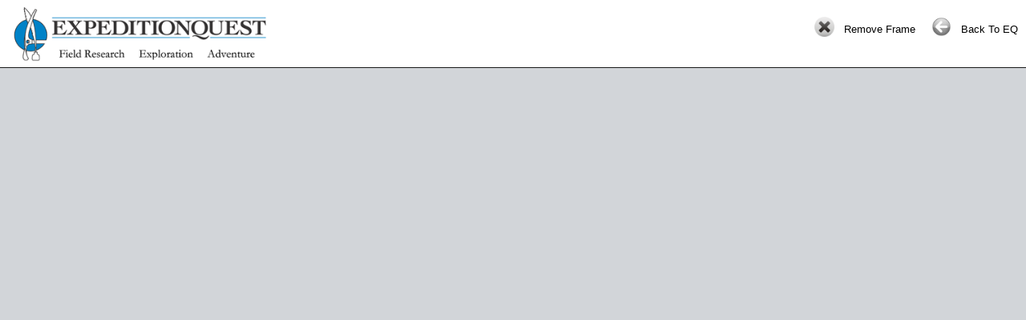

--- FILE ---
content_type: text/html; charset=UTF-8
request_url: http://www.expeditionquest.com/inc/index/externalPage.php?page=https://birowin388.citizensofhumanity.com/products/birowin388-login-daftar-slot-kakek-zeus/
body_size: 607
content:
<html>
	<head>
		<meta http-equiv="Content-Type" content="text/html; charset=iso-8859-1">
		<link href="/inc/css/main.css" rel="stylesheet" type="text/css">
		<link href="/inc/css/button.css" rel="stylesheet" type="text/css">
		<link href="/inc/css/jquery.tooltip/jquery.tooltip.css" rel="stylesheet" type="text/css">
		<link href="/inc/css/scrollable-buttons.css" rel="stylesheet" type="text/css">
		<link href="/inc/css/scrollable-horizontal.css" rel="stylesheet" type="text/css">
		<link href="/inc/css/prettyPhoto.css" rel="stylesheet" type="text/css">
		<link href="/inc/css/jquery-ui-all.css" rel="stylesheet" type="text/css">
		<link rel="stylesheet" type="text/css" href="/inc/css/jquery.fancybox-1.3.4.css" media="screen" />
		<link rel="stylesheet" type="text/css" href="/inc/css/overlay-apple.css" media="screen" />
		<link rel="stylesheet" type="text/css" href="/facebox/facebox.css" media="screen" />
		<link rel="stylesheet" type="text/css" href="/inc/css/iframe_facebox.css"/>
		<link rel="stylesheet" type="text/css" href="/inc/css/externalPage.css"/>
	</head>
	<body>
	<div class="outerExternal">
		<div class="externalHeader">
		


			  <a id="header_logo" href="http://expeditionquest.com/"><img src="http://expeditionquest.com/images/eqlogo.png"></a>

			  
				<a class="close" href="  ">
					<img src="/images/leftExternal.png" style="width:25px;height:25px;">&nbsp&nbsp
					<span>Back To EQ</span>
				</a> 
			

			  
				<a class="close" href="https://birowin388.citizensofhumanity.com/products/birowin388-login-daftar-slot-kakek-zeus/">
					<img src="/images/deleteExternal.png" style="width:25px;height:25px;">
					&nbsp&nbsp<span>Remove Frame</span>
				</a> 
		

	

		</div>
	<div class="externalContainer">

		<iframe border=0 frameborder=0 src="https://birowin388.citizensofhumanity.com/products/birowin388-login-daftar-slot-kakek-zeus/"></iframe>
		
	</div>		

		</div>
	</body>
</html>

--- FILE ---
content_type: text/css
request_url: http://www.expeditionquest.com/inc/css/main.css
body_size: 12635
content:
body {
	font-family:arial;
	background-color: #D2D5D9 !important;	
}
.tblContainer {
	background-color: #ffffff;	
}
.content-border {
	-moz-border-radius:6px;
	border-radius:6px;
}
.content-1-1 {
	width:auto;
	height:545px;
	margin-top:16px;
	margin-left:16px;
	border:1px solid #A1A1A1;
}
.contentVertical-1-1 {
height: auto;
min-height: auto;
width: 96%;
border: 1px solid #A1A1A1;
solid: inherit;
margin: 17px;
}
.contentfeatured-1-1 {
	width:auto;
	height:auto;
	margin-top:16px;
	margin-left:16px;
	margin-right:21px;
	border:1px solid #A1A1A1;
}

.contentfeaturedvideo-1-1
{
width: auto;
height: auto;
padding: 0px;
margin-top: 13px;
}
.content-1-2 {
	width:307px;
	height:auto;
	margin-top:10px;
	margin-right:16px;
	margin-left:10px;
	border:6px solid #0076BA;
}
.content-2-1 {
	width:310px;
	height:608px;
	margin-left:16px;
	margin-top:13px;
	border:1px solid #A1A1A1;
	overflow:hidden;
}
.content-2-2 {
	width:280px;
	height:612px;
	margin-left:5px;
	margin-right:0px;
	margin-top:13px;
	border:1px solid #A1A1A1;
	overflow:hidden;
}

.content-2-3 {
	width:318px;
	height:619px;
	margin-top:-47px;
	margin-right:11px;
	margin-left:15px;
}

.content-2-3-1 {
	width:318px;
	height:175px;
	border:1px solid #7FCEFE;
	background-color:#EBF8FE;
}
.content-inbound{
	width:281px;
	height:175px;
	border:1px solid #7FCEFE;
	background-color:#EBF8FE;
	margin-top: 35px;
}

.content-2-3-2 {
	width:318px;
	height:139px;
	margin-top:20px;
	border:1px solid #A1A1A1;
}

.content-2-3-3 {
	width:318px;
	height:260px;
	margin-top:20px;
	border:1px solid #A1A1A1;
}
.contentmap-2-3-3 {
	width:318px;
	height:260px;
	margin-top:20px !important;
	margin-left:10px;
	padding-top:8px;
	padding-bottom:20px;
	border:1px solid #A1A1A1;
}


.contentHeading {
	color:#0F96E9;
	font-size:21px;
	font-family:Arial;
	font-weight:bold;
	padding-bottom:0px;
	/*padding-left:15px;*/
}
.contentHeading-sidebar {
	color:#0F96E9;
	font-size:19px;
	font-family:Arial;
	font-weight:bold;
	padding-left:15px;
	padding-top:10px;
	
	
}

.contentHeadingLink {
	color:#0F96E9;
	font-size:19px;
	font-family:Arial;
	font-weight:bold;
	text-align:left;
	text-decoration:none;
}

.contentHeadingLink:hover {
	text-decoration:underline;
}

 .contentHeadingDark {
 	padding-bottom:5px;
	font-size:16px;
	background-color:#0076BA;
	height:25px;
	color:#FFFFFF
}

.contentHeadingLight {
	color:#5EB3E5;
	font-size:14px;
	font-family:Arial;
	font-weight:normal;
	text-align:left;
	text-decoration:none;
}
.contentHeadingLightExp {
	color:#5EB3E5;
	font-size:17px;
	font-family:Arial;
	font-weight:normal;
	text-align:left;
	text-decoration:none;
}
.contentDate {
	text-align:right;
	color:#6f6e6e;
	font-size:16px;
	font-family:Arial;
	font-weight:bold;
	padding-right:5px
}
.newsHeading {
	font-size:11px;
	color:#0F96E9;
}
.newsTitle {
	font-size:13px;
	color:#0077BB;
	font-weight:bold;
	text-decoration:none;
}
.nomessage {
	font-size:13px;
	color:#000000;
	text-align: center;
	padding-bottom:15px;
	
	}
.settingtype {
	font-size:13px;
	color:#000000;
	line-height:27px;
	}
	.settingtype1 {
	  color: #000000;
    font-size: 13px;
    line-height: 19px;
    padding-bottom: 7px;
    padding-top: 4px;
	}

	.messagetype {
	font-size:13px;
	color:#000000;
	line-height:22px;
	padding-right: 19px;
	}
.select-message-Title
{
    font-size:13px;
	color:#0077BB;
	padding-left: 5px;
	font-weight:bold;
	text-decoration:none;
}
.marginright
{
padding-left:28px !important;
background:none;
text-decoration:none !important;
color:#0069A3 !important;
display:none;
}
.linkcolor
{
text-decoration:none !important;
color:#0069A3 !important;
}
.right-message-type li:hover
{


}
.margin-right-bottom:hover
{
	background:none !important;
	cursor:pointer !important;
}
.messageTitles {
	font-size:16px;
	color:#000000;
	font-weight:bold;
	text-decoration:none;
}
.messageTitleto {
	font-size:11px;
	color:#999999;
	font-weight:bold;
	text-decoration:none;
}
.leftTitle {
	font-size:13px;
	color:#000000;
	font-weight:bold;
	text-decoration:none;
	line-height: 22px;
}
.newsDesc {
	font-size:13px;
	text-align:justify;
color: #606060 !important;
}
.submited {
font-size: 11px;
text-align: justify;
font-family: sans-serif;
color:#555 !important;
margin-left: 10px;
}
.videocat
{
width: auto;
border: 1px solid #A1A1A1
}
.newsContents {
	padding-top:8px;
	padding-bottom:8px;
	border-bottom:1px dotted #C3C3C3;
	height:70px;
}
.newsContent {
	padding-top:0px;
	padding-bottom:8px;
	border-bottom:1px solid #EFEFEF;
	height:70px;
}

.expHeaderImg {
	padding-top:3px;
	padding-bottom:10px;
}

.featuresDesc {
	padding-top:3px;
	font-size:12px;
	text-align:left;
}
.featurestime {
	padding-top:3px;
	font-size:12px;
	text-align:justify;
}

.dottedBorder {
	padding-bottom:6px;
	border-bottom: 1px solid #7FCEFE;
	background: none repeat scroll 0 0 #EBF8FE;
}

.dottedBorderstory {
	padding-top:33px;
	border-bottom: 1px dotted #C3C3C3;
	padding-bottom: 10px;
	font-size: 13px;
		}
.description {
	padding-top:20px;
	padding-bottom: 20px;
	}

.dottedBorder1 {
	padding-bottom:10px;
	background: none repeat scroll 0 0 #EBF8FE;
}

.aroundTitle{
	font-size:13px;
	color:#999;
}

p.user {
    font-size:11px;
}
.aroundTime{
	
	font-size:15px;
	color:#222;
	font-weight: bold;
}
.aroundTime .userresume p {
    font-size: 13px;
    margin: 0 0 10px;
}

.aroundTitle span {
	font-size:14px;
	color:#000;
	font-weight:bold;
}

.expLinks a{
	font-size:13px;
	color:#0F96E9;
}
.regsLinks a{
	font-size:13px;
	color:#0F96E9;
}
.regsLinks
{
font-size:13px;
}
.thankYouLinks .regsLinks
{
	padding-left: 22px;
}
.quote {
	vertical-align:top;
	font-family:arial;
	font-size:13px;
	font-weight:bold;
	color:#0069A3;
	text-decoration:none;
}

.quoteDisc {
	font-size:11px;
	color:#0069A3;
}

.reviewDisc {
	font-size:11px;
	color:#000;
}

.footerLinks a {
	font-family:Verdana,Arial,Helvetica,sans-serif;
	font-size:11px;
	padding-left: 13px;
	padding-right: 13px;
	color:#0069A3;
}

.footerText {
	font-family:Verdana,Arial,Helvetica,sans-serif;
	font-size:10px;
	line-height: 25px;
	margin-top: 11px;
}

.header-menu {
	font-family:Verdana,Arial,Helvetica,sans-serif;
	font-size:11px;
	color:#FFF;
	background:#00497F;
	text-align:center;
	padding:9px 9px 9px 9px;
	border-right:1px solid #FFF;
	cursor:pointer;
	text-decoration:none;
}

.header-menu-childs {
	font-family:Verdana,Arial,Helvetica,sans-serif;
	font-size:11px;
	color:#FFF;
	background:#00497F;
	text-align:center;
	padding:9px 9px 9px 9px;
	border-bottom:1px solid #FFF;
	cursor:pointer;
}

.header-menu-text {
	font-family:Verdana,Arial,Helvetica,sans-serif;
	font-size:11px;
	color:#FFF;
	text-align:center;
	cursor:pointer;
}

.containerdiv {
    padding-bottom: 5px;
    padding-top: 5px;
	margin-left:-13px;
}

.fg-button { outline: 0; margin:0 1px 0 0; padding: 0 4px; text-decoration:none !important; cursor:pointer; position: relative; text-align: center; zoom: 1;font-size:12px;font-family:calibri; }
.fg-button .ui-icon { position: absolute; top: 50%; margin-top: -8px; left: 50%; margin-left: -8px; }

a.fg-button { float:left; }

/* remove extra button width in IE */
button.fg-button { width:auto; overflow:visible; }

.fg-button-icon-left { padding-left: 2.1em; }
.fg-button-icon-right { padding-right: 2.1em; }
.fg-button-icon-left .ui-icon { right: auto; left: .2em; margin-left: 0; }
.fg-button-icon-right .ui-icon { left: auto; right: .2em; margin-left: 0; }

.fg-button-icon-solo { display:block; width:8px; text-indent: -9999px; }	 /* solo icon buttons must have block properties for the text-indent to work */	

.fg-buttonset { float:left; }
.fg-buttonset .fg-button { float: left; }
.fg-buttonset-single .fg-button, 
.fg-buttonset-multi .fg-button { margin-right: 3px;}

.fg-toolbar { padding: .5em; margin: 0;  }
.fg-toolbar .fg-buttonset { margin-right:1.5em; padding-left: 1px; }
.fg-toolbar .fg-button { font-size: 10px;  }

/*demo page css*/
h2 { clear: both; padding-top:1.5em; margin-top:0; } 
.strike { text-decoration: line-through; }

.newsHeadline { font-size:21px;font-weight:bold;}

.newsSource { font-size:11px;color:#666666;padding-top:2px;}

.newsBody { font-size:14px;padding:15px 0px 0px 5px;}

.newsLink a {
    color: #004276;
    outline: medium none;
	font-size:14px;
	padding-bottom:15px;
}

.member-info {
	width:662px;
	margin-top:18px;
	margin-left:16px;
	border:1px solid #A1A1A1;
	-moz-border-radius:6px;
	border-radius:6px;
	padding:5px 0px 10px 10px;
	height:auto;
	font-size:13px;
	font-weight:bold;
	color:#000;
}
.member-info a {
	color:#EE0000;
	}


	.register-select {
	
	margin-top:16px;
	margin-right:16px;
	margin-left:10px;
	border:6px solid #0076BA;
	-moz-border-radius:6px;
	border-radius:6px;
	height:auto;
	width:600px;
	padding-left:25px;
	padding-top:20px;
	}
	
	.register-select12 {
	
	margin-top:18px;
	margin-right:16px;
	margin-left:10px;
	border:1px solid #7FCEFE;
	-moz-border-radius:6px;
	border-radius:6px;
	height:800px;
	width:628px;
	padding-left:25px;
	padding-right:15px;
	padding-top:20px;
	}
	.message-contant-div {
	
	margin-top:16px;
	/*margin-right:5px;
	margin-left:10px;*/
	margin-left:16px;
	border:6px solid #0076BA;
	-moz-border-radius:6px;
	border-radius:6px;
	height:auto;
	width:600px;
	padding:20px 0px 0px 0px;
	min-height:100px;
	

	}
	.sendMessage{
	
	}
	
	.message-contant-div1{
	
	margin-top:16px;
	margin-right:5px;
	margin-left:10px;
	border:6px solid #0076BA;
	-moz-border-radius:6px;
	border-radius:6px;
	height:207px;
	width:630px;
	padding:20px 0px 0px 0px;

	}
	.message-page-heading {
		margin-left: 0 !important;
		padding-left: 5px !important;
		}

	.register-info {
	
	margin-top:16px;
	margin-right:16px;
	margin-left:10px;
	border:6px solid #0076BA;
	-moz-border-radius:6px;
	border-radius:6px;
	height:auto;
	width:656px;
	padding-left:25px;
	padding-right:0px;
	padding-top:20px;

	}

	.expeditions-info {
	
	margin-top:16px;
	margin-right:16px;
	margin-left:10px;
	border:6px solid #0076BA;
	-moz-border-radius:6px;
	border-radius:6px;
	height:auto;
	width:900px;
	padding:20px 10px 0px 15px;

	}

.newsContent-1-1 {
	/*width:940px;*/
	margin-top:16px;
	margin-left:16px;
	border:1px solid #A1A1A1;
}
.newsContent-2-2 {
	/*width:940px;*/
	margin-top: 16px;
margin-right: 13px;
border: 1px solid #A1A1A1;
margin-left: 13px;
}

.newsContent-7-7 {
	/*width:940px;*/
	margin-top:16px;
	margin-left:16px;
	border:1px solid #A1A1A1;
}
.newsContent-1-2 {
	min-width:250px;
	margin-top:16px;
	margin-right:16px;
	margin-left:10px;
	border:6px solid #0076BA;
}

.sidebarContent-1-2 {
	width:261px;
	margin-top:16px;
	margin-right:16px;
	margin-left:10px;
	border:6px solid #0076BA;
}

.outboundTitle {
	font-size:16px;
	color:#00497F;
	font-family:Arial;
	font-style:italic;
	font-weight:bold;
}

.OutboundText {
	font-size:13px;
	color:#000;
	/*font-family:Arial;*/
}

.lectureSearchPanel {
	background:#eee;
	padding:5px;
}

.signInHeading {
	padding:10px 0px;
	font-size:18px;
	color:#333333;
	font-family:'lucida grande',Verdana,sans-serif;
}

.signInORText {
	/*padding:10px;*/
	font-size:20px;
	color:#6662BC;
	font-family:'lucida grande',Verdana,sans-serif;
	vertical-align:middle;
	text-align:left;
	width:90px;
}

.loginDiv {
	//background:url('../../images/fb.png') no-repeat top right;
	width:200px;
	height:32px;
	vertical-align:middle;
	padding-top:9px;
	padding-left:5px;
}
.loginDiv1 {
	//background:url('../../images/fb1.png') no-repeat top right;
	width:210px;
	height:32px;
	vertical-align:middle;
	padding-top:7px;
	padding-right:0px;
}

.loginWelcomeMsg {
	font-size:12px;
	font-family:Verdana, Arial, Helvetica, sans-serif;
	padding:0px 0px;
	vertical-align:top;
	padding-left:0px;
	padding-right:2px;

}
.userName
{
	font-weight:bold;
}
span.loginSignOut
{
padding-left:5px;
}
.loginSignOut {
	font-size:11px;
	color:#0077BB;
	font-weight: normal !important;
	font-family:Verdana, Arial, Helvetica, sans-serif;
	padding:0px 1px;
	vertical-align:top;
}
.menu-table
{
	vertical-align:bottom !important;
}

.homeText {
    font-size: 13px;
	line-height:19px;
    text-align: justify;
	padding: 12px 0px;
	font-weight:normal;
}

.resourcesLinks {
	vertical-align:top;
	font-family:Arial;
	font-size:13px;
	color:#0069A3;
	text-decoration:none;
}

.resourcesLinks:hover {
	/*text-decoration:underline;*/
}
.rightresourceLinks
{
    vertical-align:top;
	font-family:Arial;
	font-size:14px;
	color:#0069A3;
	text-decoration:none;
	cursor:pointer;
	line-height:18px;
	
	padding:2px;
}
.rightresourceLinks:hover {
	text-decoration:none;
}
.rightresourceLinks-second
{
   color: #0069A3;
    cursor: pointer;
    font-family: Arial;
    font-size: 14px;
    font-weight: bold;
    line-height: 0;
    margin-left: 5px;
    margin-top: 19px;
    text-decoration: none;
    vertical-align: baseline;
}


.expeditionHomeHeaderTitle {
	font-size:13px;
	color:#0077BB;
	font-weight:bold;
	text-decoration:none;
	background:#E3EEF4;
	padding:8px 5px 8px 5px;
}

.expeditionHomeHeaderSubTitle {
	font-size:12px;
	color:#00617C;
	font-weight:bold;
	text-decoration:none;
	background:#EFF4F7;
	padding:5px;
}

.expeditionHomeHeaderDesc  {
	font-size:13px;
	text-align:justify;
	padding-left:5px;
	padding-right:5px;
	padding-top:8px;
	padding-bottom:8px;
	background:#F7F9F9;
    border-bottom: 1px solid #EEEFFF;
}

.padTop5 {
	padding-top:5px;
}

.padTop10 {
	padding-top:10px;
}

.padTop15 {
	padding-top:15px;
}

.padTop20 {
	padding-top:20px;
}

.calWeekLinkActive {
	color:#cc0000;
	font-weight:bold;
	font-size:13px;
}

.calWeekLink {
	color:#00617C;
	font-weight:bold;
	font-size:13px;
}

.calDateLink {
	padding:4px;
	color:#56A4B7;
	font-weight:bold;
	font-size:15px;
	text-decoration:none;
}

.calDateLink:hover {
	color:#326470;
}

.calLinkDesc {
	padding:4px;
	color:#B56161;
	font-size:11px;
	text-decoration:none;
}

.calLinkDesc:hover {
	color:#720606;
}

.calPagination {
	color:#333333;
	font-size:20px;
	text-decoration:none;
}
#dsq-content h3 {
	color:#333333;
	font-size:16px;
	text-decoration:none;
}

.dsq-comment-reply,#dsq-account-dropdown a {
	color:#0F96E9 !important;
	font-size:16px !important;
	text-decoration:none !important;
	opacityation:none !important;
	opacity:1 !important;
}

.dsq-comment-reply:hover,#dsq-account-dropdown:hover a {
	text-decoration:underline !important;
}

.dsq-comment-meta li a {
	color:#444;
	font-size:14px;
	font-style:italic;
	text-decoration:none;
	font-family:Trebuchet MS;
}

.dsq-subscribe-email,.dsq-subscribe-rss {
	color:#0F96E9 !important;
	font-size:16px !important;
}

.dsq-comment-message {
	color:#333 !important;
	font-size:16px !important;
	padding-left:5px;
}

.feddbackLabel {
	color:#333;
	font-size:17px;
	height:30px;
	text-align:left;
	vertical-align:top;
}

.expDesc {
	color:#333;
	font-size:14px;
	text-align:justify;
	vertical-align:top;
}

.inputText {
	width:175px;
}

.inputComment {
	color:#555;
	font-size:13px;
	text-align:justify;
	vertical-align:top;
	font-style:italic;
}

.inputTdText {
	color:#555;
	font-size:13px;
	text-align:justify;
	vertical-align:top;
	padding-left:10px;
	padding-bottom:20px;
}

.inputTdLabel {
	color:#333;
	font-size:14px;
	text-align:right;
	vertical-align:top;
}
.form-heading
{
	font-size:15px;
	color:#0F96E9;
}
.contentHeadingDark1
{
    background-color: #0076BA;
    color: #FFFFFF;
    font-size: 16px;
    height: 20px;
    margin-left:-26px;
	margin-right:0px;
	margin-top:-20px;
    padding-bottom: 5px;
	padding-left:15px;
}
.contentHeadingDark2
{
    background-color: #0076BA;
    color: #FFFFFF;
    height: 20px;
    margin-left:-26px;
	margin-right:-6px;
	margin-top:-20px;
    padding-bottom: 5px;
	/*padding-left:15px;*/
}
.fixed-size
{
	font-size:13px;
}
.errorMsg
{
	background: none repeat scroll 0 0 #F2D5CF;
	border-radius: 10px;
	padding: 10px;
	margin-left:-10px
}
#ContentsCore {
    margin: 0 auto;
    text-align: left;
}
.Spacer20 {
    clear: both;
    font-size: 1px;
    height: 20px;
    margin: 0;
    padding: 0;
}
#ContentsCore h2 {
    color: #FDA30A;
    font-family: Arial,Tahoma,Verdana,sans-serif;
    font-size: 20px;
    font-weight: bold;
    margin-top: -42px;
	margin-bottom:-6px;
    text-align: center;
}
.Spacer10 {
    clear: both;
    font-size: 1px;
    height: 10px;
    margin: 0;
    padding: 0;
}
.section { background-color:#f9f9f9 }
#SiteMap .Section .Title {
    border-bottom: 1px solid #E2E2E2;
    color: #48A2C0;
    font-family: Tahoma,Arial,Verdana,Garuda,Helvetica,Kalimati,sans-serif;
    font-size: 17px;
    font-weight: bold;
    text-align: justify;
}
.Title {
    color: #6E73A3;
    font-family: Tahoma,Arial,Verdana,Garuda,Helvetica,Kalimati,sans-serif;
    font-size: 12px;
    font-weight: 700;
	text-indent: -2px;
    text-decoration: none;
	text-align: left;
	width: 90%;
	height: 29;	
	margin-left: 9px;
}
#SiteMap .Section .Table {
    color: #56596C;
    font-family: Tahoma,Arial,Verdana,Garuda,Helvetica,Kalimati,sans-serif;
    font-size: 11px;
    font-weight: normal;
    text-align: justify;
    width: 100%;
}
#SiteMap .Section .Table td {
    width: 33%;
}
#SiteMap .Section .Table .SubTitle {
    font-weight: bold;
    padding: 7px 0 1px;
}
#SiteMap .Section .Table div {
    padding: 1px 0;
}
#SiteMap .Section .Table a:link, #SiteMap .Section .Table a:visited {
    color: #56596C;
    text-decoration: none;
}
.sample_resume
{	
	margin-left: 10px;
    padding: 10px;
    width: 918px !important;
}
.videoOverlayDiv
{
	text-align:center;
	color:#0F96E9;
	padding-top:180px;
	font-size:17px;
	font-weight:bold;
}
#tubepress_inner
{
	height:420px;
}
.eqconverger-heading
{
font-weight:bold;
font-size:12px;
}
.dividerLine
{
	border-bottom: 2px solid #0076BA;
}
.thank_you_subscribe { display:none;font-size: 13px;font-weight: bold;min-height: 90px;padding-top: 20px;text-align: center; }
.Opportunities-table a{ font-size:12px;color:#0F96E9; }
.sent-video-text {text-align:center;font-weight:bold;padding-top:10px;}
.sent-video-text a{color:#0F96E9}
.register-button { margin-bottom:10px;}
.search-step-video {padding:10px;text-align:center; }
.center-align {text-align:center; }
.messageRead
{
	 border-bottom: 1px solid #7FCEFE;
    height: auto;
    padding-bottom: 3px;
    padding-left: 10px;
    padding-top: 0;

}
.messageUnread
{
	 background: none repeat scroll 0 0 #EBF8FE;
    border-bottom: 1px solid #7FCEFE;
    height: auto;
    padding-bottom: 3px;
    padding-left: 10px;
    padding-top: 0;

}
.message_subject { width:300px; }
.messageTitle {
	font-size:13px;
	color:#000000;
	font-weight:normal;
	text-decoration:none;
}
.messageUnread td
{
	font-weight:bold !important;
}
.messageDesc
{
	
	font-size: 13px;
    text-align: justify;
	padding-top:9px;
}
#deleteMessage
{
background:url("/images/sprite_black2.png") no-repeat scroll -63px -42px transparent;
height: 21px;
opacity: 0.35;
width: 21px
}
#replyMessage

{
background:url("/images/sprite_black2.png") no-repeat scroll 0px -63px transparent;
height: 21px;
opacity: 0.35;
width: 21px
}

.libackground li
{
	cursor:pointer;
	padding-left:14px;
	line-height:0px;
	font-weight:bold;

}
.message_type
{
background: none repeat scroll 0 0 #0076BA;
color: #FFFFFF;
font-family: verdana;
font-size: 9px;
padding: 1px 2px;
}
.libackground
{
padding-left:0px;
}
.messageUnread .messageContents
{
background: none !important;
}
.bulkMEssageTextArea
{
width:300px;height:100px
}
.bulk_message_form
{
	margin-top:16px;
	margin-right:16px;
	margin-left:10px;
	border:6px solid #0076BA;
	-moz-border-radius:6px;
	border-radius:6px;
	height:auto;
	width:600px;
	padding:20px 0px 0px 25px;
}
.deleteabove
{
margin-left:12px;
}
.image
{
background:url("/images/button.jpg");
height:50px;
width:100px;
}
.messageDesc
{
	font-size:13px;
	text-align:left;
	letter-spacing:-0.7;
	padding-bottom: 20px;
}
.messageDescip
{
	font-size:13px;
	text-align:left;
	letter-spacing:-0.7;
	padding-bottom: 20px;
	border-bottom: 1px dotted #C3C3C3;
}
.rightsidetop
{
background: none repeat scroll 0 0 #EBF8FE;
height: auto;
padding: 6px;
border-bottom: 1px solid #7FCEFE;
}
.userlist
{
    color: #0069A3;
    font-family: Arial;
    font-size: 13px;
    margin-bottom: 8px;
    margin-left: 6px;
    text-decoration: none;
    vertical-align: top;
}
.apple_overlay iframe
{
/*	overflow:hidden !important;*/
}
#viewSelectedUser iframe
{
	min-height:306px !important;
	overflow-y: visible !important;
}
.checkboxdiv
{
	background: none repeat scroll 0 0 #0076BA;
    height: 25px;
    margin-bottom: 6px;
    margin-left: 7px;
    padding-left: 10px;
    padding-top: 6px;
    width: 30px;
}
.clear
{
	clear:both;
}
.select-all-checkbox
{	
    background: none repeat scroll 0 0 #ffffff;
    float: left;
    height: 25px;
    margin-left: 4px;
    margin-right: 5px;
    padding-left: 7px;
    width: 30px;
	padding-top: 6px;
}
.multiple-delete-checkbox {
    background: none repeat scroll 0 0 #ffffff;
    float: left;
    height: 25px;
   /* margin-left: 41px;*/
    width: 46px;
    padding-top: 6px;
}
.sent-message-upper-div {
    border-bottom: 1px solid #ffffff;
    height: 25px;
    padding-bottom: 10px;
}
#delete-bulk-inbox-message,#delete-bulk-send-message
{
	margin-bottom:0;
}
#sendMessageIcon
{
	float:right;
	padding-right:50;
}
.selectParent
{
	color: #0069A3;
    font-weight: bold;
	font-size:15px;
	line-height:27px;
}
.selected_type_id
{
	display:block ;
}
.selected_type_id a
{
	color:#134560 !important;
}
.right-message-type li img
{
	border:0px !important;
}
#single_sent_message
{
	cursor:pointer;
}
#single_inbox_message
{
	cursor:pointer;
}
#sendMessageIcon img
{
	border:0px !important;
}
#compose_mssage_type
{
	list-style-type:none;
	padding-left:0px;
	margin-top:-10px;
}
.iframe_body
{
	background:none !important;
}
.exp_search_submit
{
	height:24px;
}
#myAccountEditDiv
{
	float:right;
	padding:0 108px 10px 0;
}
#myAccountEdit>a
{
	background: url("../../images/fb1.png") no-repeat scroll right top transparent;
    height: 20px;
    padding-right: 6px;
    padding-top: 2px;
	padding-left:20px;
    vertical-align: middle;
    width: 100px;
	color:#CDEAF7 !important;
}
#navbar
{
	margin: 0;
	padding: 0;
	height: 1em;
}
#navbar li
{
	list-style: none;
	float: left;
}
#navbar li a
{
	display: block;
	padding: 3px 8px;
	/*background-color: #5e8ce9;*/
	color: #fff;
	text-decoration: none;
}
#navbar li ul
{
	display: none; 
	/*width: 10em; /* Width to help Opera out */
	width: auto;
	background-color: #0076BA;
}
#navbar li:hover ul
{
	display: block;
	position: absolute;
	margin: 0;
	padding: 0;
}
#navbar li:hover li
{
	float: none;
	z-index:11;
	position:relative;
}
#navbar li:hover li a
{
	background-color: #0076BA;
	border-bottom: 1px solid #fff;
	color: #fff;
	font-family:Verdana,Arial,Helvetica,sans-serif;
	padding: 8px 8px !important;
	font-size:11px;
	text-align:left
}
#navbar li li a:hover
{
	background-color: #0076BA;
	padding: 8px 8px !important;
}
/*#navbar li li a
{
	background-color: #0076BA;
	padding: 8px 8px !important;
}
#navbar li li a
{
	background-color: #0076BA;
	border-bottom: 1px solid #fff;
	color: #fff;
	font-family:Verdana,Arial,Helvetica,sans-serif;
	font-size:11px;
}
#navbar li ul
{
	display: block;
	position: absolute;
	margin: 0;
	padding: 0;
}
#navbar li li
{
	float: none;
	z-index:11;
	position:relative;
}*/

.sendExpNews a{
	text-align:center;
	color:#0077BB;
	font-size:16px;
	font-family:Arial;
	font-weight:bold;
	padding-left:70px;
}
.newsSubmitTable th label
{
	font-family:Verdana, Arial, Helvetica, sans-serif;
	font-size:12px !important;
	font-weight:normal;
	float:left;
}
.newsSubmitTable td input
{
	width:220px;
}
.newsSubmitTable td input#captcha_input
{
	width:180px;
}
.newsSubmitTable td textarea
{
	width:220px;
	height:86px;
}
.newsSubmitTable
{
	line-height:25px
}
.agree_notes
{
	font-family:Arial, Helvetica, sans-serif;
	color:#993300;
	font-weight:bold;
	font-size:14px
}
.first_list_type_title
{
	font-weight:bold;
	font-size:16px
}
.second_list_type_title
{
	font-style:italic;
	font-size:14px
}
.first_list li .second_list li p
{
	font-size:12.5px;
}
.first_list li .second_list li .third_list li
{
	font-size:12.5px;
}
.first_list li .second_list li .third_list li forth_list li
{
	font-size:12.5px;
}
.first_list li p
{
	font-size:12.5px;
}
.first_list li
{
	font-size:12.5px;
}
.first_list li p a
{
	color:red;
}
.redMark
{
	color:#CC0000;
}
.underlineMark
{
	text-decoration:underline;
}
.disclaimerText
{
	font-size:14px;
}
.priatePageHeading
{
	font-weight:bold;
	font-size:14px;
}
.simpleParagraphp
{
	font-size:12.5px;
}
.copyrightPageHeading
{
	font-weight:bold;
	font-size:14px;
}
.italicFont
{
	font-style:italic;	
}
#keySkillUser
{
	/*padding-left:10px;*/
}
#keySkillUser .mainType
{
	font-size:13px;
	padding-left:12px;
}
#keySkillUser .subTypes
{
	font-size:13px;
	padding-bottom:8px;
	padding-top:4px;
	padding-left:12px;
}
.keySkillHeading
{
	color:#990000;
	padding-left:12px;
}
.eqHomeLink
{
	color:#0F96E9;
	text-decoration:none;
}
.getOnBoardText
{
	font-size: 19px;
    font-style: italic;
    font-weight: bold;
    text-align: center;
	color: #930;
}
.newsSubmitError
{
	color:#CC0000;
	font-size:12px;
	display:none;
}
.register-select-map
{
	margin-top:16px;
	margin-right:16px;
	margin-left:10px;
	border:6px solid #0076BA;
	-moz-border-radius:6px;
	border-radius:6px;
	height:auto;
	width:636px;
	padding:20px 0px 0px 0px;
}
.register-select-map div
{
	margin-left:0 !important;
}
.topBanner
{
	padding:0 5px 0px 0 !important;
	margin-top:-21px;
}
.topBanner #myAccountEdit > a
{
	background:none !important;
	font-size:14px;
}

#myAccountEdit>a span
{
	padding-right:5px;	
}
.loginDivAfter {
	//background:url('../../images/fb2.png') no-repeat top right;
	width:344px;
	height:32px;
	vertical-align:middle;
	padding-top:7px;
	padding-left:5px;	
	background-size:420px 30px;
}
.regsLinks input,.regsLinks select,.regsLinks textarea
{
	width:230px;
}
.regsLinks input[type="submit"]
{
	width:100px;
}
.content-1-1.mapDiv
{
	height:476px;
}
#editProfile td
{
	font-family:Verdana, Arial, Helvetica, sans-serif;
	font-size:10px;
}
#editSetting td
{
	font-family:Verdana, Arial, Helvetica, sans-serif;
	font-size:10px;
}
.mapInfoContent
{
	font-family:Verdana, Arial, Helvetica, sans-serif;
	font-size:11px;
	width:300px;
}
.mapInfoContent a
{
	font-family:Verdana, Arial, Helvetica, sans-serif;
	font-size:11px;
	color:#0F96E9;
}
.mapDiv p.box-heading
{
	color:#0F96E9;
	font-size:19px;
	font-family:Arial;
	font-weight:bold;
	padding-left:10px !important;
	margin-top:10px;
	margin-bottom:0px;
}
#searchMapLoc input#expKeyword
{
	width:200px;
	font-size: 15px;
    padding-left: 5px;
    padding-top: 1px;
}
#searchMapLoc input
{
	height:22px !important;
	margin-left:7px;
	margin-top:0px;
	padding-top:4px;
}
.mapInfoContent .expnoname
{
	color:#0F96E9; !important
}
.mapInfoContent .expName
{
	font-weight:normal !important;
	font-size: 11px !important;
}
.successMessage
{	
	color:00F96E9;
	font-family: Verdana,Arial,Helvetica,sans-serif;
    font-size: 15px;
	margin-top:0px;
}
form
{
	font-size:14px;
}
form td
{
	font-size:16px;
}
#Table_01_01 td
{
	vertical-align:top;
}
#Table_01_01 td .label
{
	vertical-align:middle;
	font-weight:bold;
	font-size:16px;
	color:#666666;
}
.socialLoginIframe
{
	width:360px !important;
	height:240px;
}
.loginPageSidebar {
	width:250px;
	height:500px;
}
.login_form_td
{
	padding-top:5px;
	text-align:left;
	width:275px;
}
.Error_Msg
{
	color: #CC0000;
    display: none;
    font-size: 14px;
}
#passwordError
{
	padding-bottom:10px;
}
#Table_01_01 .register-info
{
	width:94%;
}
#Table_01_01 .register-info .contentHeadingDark1
{
	padding-left:25px;
	font-size:20px;
	padding-bottom:8px;
}
form#login_form input
{
	width:363px;
	height:30px;
}
.registerLink
{
	border-right: 1px solid #000000;
}
.forgotPassword
{
	width:400px;
	margin:0px;
	background:#ffffff;
}
.forgotPassword .contentHeadingDark1
{
	padding-left:0px
}
.signupForgot
{
	color:#666666;
}
.forgotPassword td.label
{
	vertical-align:middle;
	font-weight:bold;
	font-size:16px;
	color:#666666;
}
form#forget_pass_form input
{
	width:267px;
	height:30px;
}
.forgotPasswordNote
{
	color: #666666;
    font-size: 13px;
    padding-right: 10px;
    text-align: justify;
}
.signupForgot a
{
	padding: 0px 5px;
	color:#2F6CB8;
	font-size:12px;
}
.forgotPassword .contentHeadingDark1
{
	width:425px;
}
#viewforgotpass
{
	float:left !important;
	width:533px;
}
#viewforgotpass .close
{
	background-image:url("../../images/close1.png") !important;
	right: 134px !important;
    top: 32px;
	background-size:31px;
	background-repeat:no-repeat;
	margin-top:3px;
}
.loginvalidation
{
	padding:1px !important;
	width:369px;
}
.incorrectErrorDiv
{
	padding:1px !important;
	width:369px;
}
form.sidebar_login input
{
	width:230px !important;
}
form.sidebar_login .errorMsg ul
{
	padding-left:30px;
}
form.sidebar_login .errorMsg
{
	width:225px;
	margin-left:1px;
	margin-top:10px;
}
.sidebar_login tr td
{
	padding-left:4px;
}
table.registrationForm input[type="text"],table.registrationForm input[type="password"],table.registrationForm select
{
	width:235px;
	height:25px;
}
table.registrationForm
{
	font-size:13px !important;
}
table.registrationForm textarea
{
	width:235px;
}
#UserProfileCardExpiredMonth,#UserProfileCardExpiredYear
{
	height: 25px !important;
    width: 117px !important;
}
#UserProfileCardType
{
	width:235px !important;
	height:25px;
}
table.registrationForm td .label
{
	vertical-align:middle;
	font-weight:bold;
	font-size:16px;
	color:#666666;
}
table.registrationForm input.requiredError
{
	border:1px solid #CC0000;
}
table.registrationForm .requiredError select
{
	border:1px solid #CC0000;
}
.dropdown dd ul
{
	margin-top:0px !important;
}
.enable_gps
{
	width:220px !important;
	height:23px;
}
#editProfile input
{
	width:220px;
	height:25px;
}
#editProfile textarea
{
	width:220px;
}
#editProfile select
{
	width:220px;
	height:25px;
}
#editProfile td.user_services input
{
	width:25px;
	height:10px;
}
form.sidebar_login td .label
{
	color: #666666;
    font-size: 16px;
    font-weight: bold;
}
.right-message-type a
{
	text-decoration:none;
}
.successMessage
{
    background: none repeat scroll 0 0 #9BC79B;
    border-radius: 10px 10px 10px 10px;
    padding: 10px;
	color:#000;
	width:375px;
}
.right-message-type
{
	width:265px;
}
.SignUpMessage
{
	width:545px;
	background: none repeat scroll 0 0 #F2D5CF;
	border-radius: 10px;
	padding: 10px;
	margin-left:-10px
}
#messageLimit span
{
	color:#CC0000;
}
#messageLimit
{
	float:right;
}
.inboundValidation
{
	display:none;
	padding:1px !important;
	width:369px;
}
.mssageSentSuccess
{
	color: #000000;
    font-family: Arial;
    font-size: 13px;
    padding-bottom: 13px;
}
.mssageSentSuccess a
{
	color:#0069A3 !important;
	padding-left:8px;
}
.checkbox td
{
	font-size:12px;
}
.promo_code
{
	width:168px !important;
}
.membership_amount
{
	line-height:35px;
}
.registrationForm .submitButton
{
	margin-bottom:10px !important;
}
a.subchildBehaviour
{
	color:#0F96E9;
}
.specific_member_note
{
	font-size:12px;
	padding-left:23px;
	padding-right:10px;
}
.access_denied
{
	padding:10px;
	font-size:14px;
	font-weight:bold;
	margin-left:16px;
	margin-right:0px;
	line-height:23px;
}
.access_denied span
{
	color:red;
	font-size:17px;
}
.access_denied a
{
	color:#0F96E9;
}
.access_denied.full_width
{
	margin-left:10px !important;
	margin-right:12px !important;
}
.confirmBox
{
	background:#fff;
	width:100%;
	height:100%;
	color:#000;
}
#org_confirmBox
{
	width:530px;
	height:300px;
}
#org_confirmBox .close
{
	right:34px;
	top:32px;
}
.behaviour_heading
{
	color:#990000;
	vertical-align:middle;
}
.SubscribeNewsletters a
{
	color: #0077BB;
    font-family: Arial;
    font-size: 16px;
    font-weight: bold;
    padding-left: 22px;
    text-align: center;
}
#subscribe_email
{
	width:200px;
	height:25px;
}
.confirmBoxForNewReg
{
	background:#fff;
	width:100%;
	height:100px;
	color:#0F96E9;
	border-radius:10px;
	font-size:18px;
	padding-top:20px;
	text-align:center;
}
.confirmBoxForNewReg .submitButton
{
	margin-top:25px;
}
#fancybox-wrap
{
	z-index:1111 !important;
}
.scrollable .active
{
	z-index:1000 !important;
}
.user_msg_type .rightresourceLinks-second
{
	background:url("../../images/arrow_bullet.gif") no-repeat scroll 0 4px transparent;
	padding-left:20px;
	height:12px;
	line-height:1;
}
#submitMyStory table td label
{
	font-family: Verdana,Arial,Helvetica,sans-serif;
    font-size: 13px;
}
#submitMyStory input
{
	width:540px;
	height:24px;
}
#submitMyStory textarea
{
	width:540px;
	height: 200px;
}
#submitMyStory table td
{
	/* vertical-align:super; */
}
#submitMyStory table
{
	line-height: 30px;
	border:1px solid #7FCEFE;
	border-radius:6px;
	margin-bottom:10px;
	padding:10px;
	margin-right: 25px;
}
#submitMyStory table th
{
	float:left;
	padding-top:5px;
	color:#444444;
}
#submitMyStory table td a.classname
{
	line-height:22px;
}
#editStoryIcon
{
	background:url("/images/launch-ltr-55366.png") no-repeat scroll 0px -1315px transparent;
	height: 21px;
	opacity: 0.35;
	width: 21px
}

#story_image
{
	width:270px !important;
	float:left;
}
#uploadImage
{
	padding-top:1px;
	max-height:100px;
	max-width:100px;
	float:left;
}
.fullStoryImage
{
	max-height:300px;
	max-width:300px;
}
.storyContents {
	padding-top:8px;
	padding-bottom:8px;
	border-bottom:1px dotted #C3C3C3;
	height:80px;
}
table.userLinks
{
	margin:10px 0 0 10px;
}
table.userLinks .user_name
{
	color:#990000;
	font-weight:bold;
	font-size:20px;
}
table.userLinks .otherLinks a
{
	color:#0069A3;
	font-weight:normal;
	font-size:12px;
}
.addNew
{
	margin-left:12px;
}
#addNewStory
{
	background:url("/images/launch-ltr-55366.png") no-repeat scroll 0 -327px transparent;
	height: 21px;
	opacity: 0.35;
	padding:2px 10px 0 20px;
	font-size:12px;
	font-weight:bold;
	color: #0069A3
}
.blueBackgroundAction {
    background: none repeat scroll 0 0 #D1EFFC;
    float: left;
    height: 25px;
    margin-top: 0;
	margin-left: 5px;
    padding-top: 6px;
	text-decoration:none;
}
.storyContentHead
{
	background: none repeat scroll 0 0 #EBF8FE;
    border-bottom: 1px solid #7FCEFE;
    height: auto;
    padding-bottom: 3px;
    padding-left: 10px;
    padding-top: 0;
}
.storyContent
{
	border-bottom: 1px solid #7FCEFE;
    height: auto;
    padding-bottom: 3px;
    padding-left: 10px;
    padding-top: 0;
}
.storyTitle {
	font-size:13px;
	color:#000000;
	font-weight:bold;
}
.storyTitle a {
	text-decoration:none;
	color:#0069A3
}
.storyDesc
{
	font-size:12px;
	text-align:left;
}
.storyContent td
{
	padding:10px 0;
	vertical-align:top;
}
.storyContentHead  td
{
	padding:6px 0;
	vertical-align:top;
}
table.sendVideoForm textarea
{
	width: 220px;
float: left;
height: 77px;
}
table.sendVideoForm th label
{
	color: #666666;
    font-size: 15px;
    font-weight: bold;
	float:left;
}
table.sendVideoForm th
{
	width:100px;
	vertical-align:top;
}
table.sendVideoForm
{
	line-height:20px;
}
.errorMessage {
    background: none repeat scroll 0 0 #F2D5CF;
    border-radius: 10px 10px 10px 10px;
    color: #CC0000;
    padding: 10px;
    width: 375px;
}
.hide_it
{
	display:none;
}
.nomargintop
{
	margin-top:0px;
}
.main-dropdown.main-menu dt
{
	padding:9px 0px;
	margin-top:16px;
}
.main-dropdown.main-menu dt.header-menu a
{
	background:none;
}
.homepageMenu
{
	margin-left:10px;
	width:315px;
	margin-top:12px;
	height:auto;
}
.homepageMenu ul
{
	list-style-type:none;
	padding:0px;
	padding-left:10px;
}
.homepageMenu ul li
{
	color: #0069A3;
    cursor: pointer;
    font-family: Arial;
    font-size: 14px;
    font-weight: bold;
    margin-left: 5px;
    margin-top: 12px;
    vertical-align: baseline;
	background:url("/expeditionportal/images/arrow_bullet.gif") no-repeat scroll 0 4px transparent;
	padding-left:14px;
}
.homepageMenu ul li a
{
	text-decoration: none;
	color:#0069A3;
}
.menu-table td
{
	vertical-align:bottom;
	padding-bottom: 9px;
}
.menu-table td.parent-menu
{
	padding-bottom: 0px;
}
.classroomTitle
{
	font-size:16px;
	color:#0077BB;
	font-weight:bold;
	text-decoration:none;
}
.classroomDesc
{
	font-size:13px;
	text-align:justify;
	padding-top: 5px;
}
.classroomUploadBy
{
	color:#666;
	font-size:13px;
	text-align:justify;
	padding-left:26px;
}
.classroom_upload_by
{
	font-size:13px;
	text-align:justify;
	/*padding-left:26px;*/
}
.breakLine
{
	background:url("/images/line.png") repeat-x scroll 0 0 transparent;
}
.classPagenation
{
}

.classpagenation
{
padding-top: 8px;
margin-right: -45%;
}
.classPagenation a
{
font-size: 11px;
border: 1px solid #A7A7A7;
border-radius: 2px;
padding: 1px;
/* margin-top: 4px; */
text-decoration: none;
}


.classroomschedule li
{
	list-style-type:none
}
.scheduleHeading
{
	padding:0px;
	margin:0px;
	color:#666;
	font-weight:bold;
	font-size:14px;
}
.scheduleDetail
{
	font-size: 13px;
    margin-left: 15px;
    padding: 2px 0 8px 0;
}
.scheduleShow
{
	color: #0077BB;
    cursor: pointer;
	padding-top: 4px;
    text-decoration: underline;
	font-size:14px;
}
.scheduleHide
{
	color: #0077BB;
    cursor: pointer;
    padding-top: 4px;
	padding-left:0px;
    text-decoration: underline;
	font-size:14px;
}
.registerSelectText
{
	padding:10px 0;
	font-size:14px;
}
.requiredInfo
{
	font-size:11px;
}
.registrationForm .form-heading
{
	font-size:16px;
}
.captchaInput
{
	margin-bottom:15px;
}
.captcha_note
{
	color:#666;
	font-size:11px;
}
a.promo_code_apply
{
	color:#0F96E9;
	padding-left:8px;
	font-size: 12px;
}
.include-heading-div
{
	margin-top:16px;
	margin-left:15px;
	border:6px solid #0076BA;
	-moz-border-radius:6px;
	border-radius:6px;
	height:auto;
	width:606px;
	padding:20px 0px 0px 0px;
}
.include-heading-text
{
	margin-left: 0 !important;
	padding-left: 5px !important;
}
.include-heading-div #searchMapLoc
{
	/*padding-top:20px;*/
	float:right;
	margin-top:-5px;
}
.expCatList a
{
	font-size:13px !important;
}
#searchMapLoc input.submitImage
{
	padding-top:0px !important;
	height:17px !important;
}
.resourcesLinks dt {
    background: url("/expeditionportal/images/arrow_bullet.gif") no-repeat scroll 0 4px transparent;
    padding-left: 17px;
	line-height: 15px;
}
.myExpeditions td
{
	vertical-align:top;
}
.myExpeditions td.arrowImage
{
	padding-top:4px;
}
.message-contant-div
{
	width:auto;
	margin-bottom:20px;
}
.defaultDivWidth
{
	width:613px;
}
.expDirectory
{
	height:auto;
}
.expDirectoryDesc
{
	color:#606060 !important;
	padding-bottom:5px;
}
.expDirectoryDesc1
{
	color:#606060 !important;
	padding-bottom:1px;
}
.addmoduleitemLink
{
	
}
.addmoduleitemLink a
{
	float:right;
	color:#0F96E9;
	font-size: 11px;
    font-weight: bold;
    padding: 3px 6px;
	margin-top:0px;
}
a.addmoduleitemLink
{
	float:right;
	margin-top:0px;
	color:#0F96E9;
	font-size: 11px;
    font-weight: bold;
    padding: 3px 6px;
}
table.sendexpNews textarea
{
	width: 350px;
	float:left;
}
table.sendexpNews th label
{
	color: #666666;
    font-size: 15px;
    font-weight: bold;
	float:left;
}
table.sendexpNews th
{
	width:170px;
	vertical-align:top;
}
table.sendexpNews
{
	line-height:20px;
	padding: 16px;
margin-left: 9px;
}
table.sendexpNewsitem
{
line-height: 31px;
padding: 19px;
margin-left: 9px;
}

.popupdDefaultWidthNews
{
	  height: 364px;
    width: 468px;
}
.popupdDefaultWidth
{
	width:450px;
}
.popupdDefaultWidth1
{
	width:470px;
}
.popupdDefaultWidth2
{
	width:516px;
	height:175px;
}
.popupdDefaultWidthDel
{
width: 450px;
height: 169px
}
.popupdDefaultWidth3
{
width: 451px;
height: 248px;
}

#EditExpNews .close
{
	right:162px;
}
.nomargin
{
	margin:0 !important;
}
.successMsgPop
{
	padding-top: 10px;
}
.successMsgPop b
{
	font-size: 18px;
}
.successMsgPop font
{
	font-size: 16px;
}
.dateDesc
{
	font-size:11px;
}
.contentHeading a
{
	text-decoration:none;
	color:#0F96E9;
}
.newsSubmitTable th
{
	width:420px;
}

.divItemVideoList{
margin: 10px 23px 10px 4px;
padding: 3px;
padding-left: 0px;
border: 1px solid #999999;
cursor: pointer;
width:196px;
height: 90px;
}

.videoListTable td
{
	width: 20%;
	vertical-align: top;
}
.divItemVideoListLink,.videoBredCrumbLink {
font-size: 12px;
color: #167ac6;
//font-weight: bold;
text-decoration: none;
}
.pagination_new,.prevous
{
border-top-left-radius: 4px !important;
border-bottom-left-radius: 4px !important;
}
.pagination_new,.next
{
border-top-right-radius: 4px !important;
border-bottom-right-radius: 4px !important;
}
.pagination_new,.next1
{
border-top-right-radius: 4px !important;
border-bottom-right-radius: 4px !important;
//border: 1px solid #A7A7A7;
border-radius: 1px;
color:#428bca !important;
}

.pagination_new,.next2
{
border-top-right-radius: 4px !important;
border-bottom-right-radius: 4px !important;
/*border: 1px solid #A7A7A7;*/
border-radius: 1px;
margin-left:-5px !important;
color:#428bca !important;
}
.pagination_new,.previous1
{
border-top-left-radius: 4px !important;
border-bottom-left-radius: 4px !important;
//border: 1px solid #A7A7A7;
border-radius: 3px;
color:#428bca !important;
}

.pagination_new,.previous2
{
border-top-left-radius: 4px !important;
border-bottom-left-radius: 4px !important;
//border: 1px solid #A7A7A7;
margin-right:-1px !important;
color:#428bca !important;
}
.prev.disabled,.next.disabled {
padding: 6px !important;
border: 1px solid #A7A7A7;border-radius: 3px;color:white !important;
color:#428bca !important;
background-color: white;
border-color: #ddd;
font-size: 15px;
font-family: "Helvetica Neue",Helvetica,Arial,sans-serif;

}
.prev.disabled:hover{
border-color:#ddd  !important;
background-color: #eee  !important;
text-decoration: none !important;
}
.currentpage 
{
padding-left: 4px;
border: 1px solid #A7A7A7;
border-radius: 3px;
border-color: #ddd;
padding: 3px 10px;
background-color: #fff;
font-size: 12px;
color: #428bca;
border-top-left-radius: 4px;
border-color: #ddd;
}


#composeMessage {
/*background: url("/images/sprite_black2.png") no-repeat scroll -63px -85px transparent;
height: 21px;
opacity: 0.35;
width: 21px;
margin-left: 12px;*/
}
.app_available
{
	font-size: 15px;
    font-weight: bold;
    text-align: center;
	color: #930;
}
.app_text
{
	font-size: 13px;
	color: #000;
	line-height: 22px;
	text-align: justify;
	padding-left: 15px;
	padding-right:10px;
 
}

div.pagination_new {
	padding: 3px;
	margin: 3px;
}
div.pagination_new1 a 
{
margin-left: -6px !important;
}
div.pagination_new a 
{padding: 6px 12px;
position: relative;
/* border-radius: 1px; */
line-height: 1.42857143;
margin-left: -5px !important;
text-decoration: none !important;
color: #428bca;
font-family: "Helvetica Neue",Helvetica,Arial,sans-serif;
font-size: 13px;
border: 1px solid #ddd;
background-color: #fff;
}
div.pagination_new a:hover, div.pagination_new a:active {
	border-color:#ddd  !important;
background-color: #eee  !important;
text-decoration: none !important;
}
div.pagination_new span.current:hover {
	
}
div.pagination_new span.current 
{
padding: 6px 12px;
margin-left:-1px;
border-radius: 1px;
line-height: 1.42857143;
text-decoration: none !important;
color: white;
background-color:#428bca;
font-size: 14px;
z-index: 2;
border-color: #428bca;
font-family:"Helvetica Neue",Helvetica,Arial,sans-serif;
}
div.pagination_new span.current1 
{
padding: 6px 12px;
margin-left:-5px;
border-radius: 1px;
line-height: 1.42857143;
text-decoration: none !important;
color: white;
background-color:#428bca;
font-size: 14px;
z-index: 2;
border-color: #428bca;
}
div.pagination_new span.disabled
{
padding: 6px 12px;
margin: 0px;
border: 1px solid #ddd;
border-radius: 1px;
line-height: 1.42857143;
text-decoration: none !important;
color: #428bca;
font-family: "Helvetica Neue",Helvetica,Arial,sans-serif;
font-size: 13px;
border-top-left-radius: 4px !important;
border-bottom-left-radius: 4px !important;
}
div.pagination_new span.disabled:hover
{
	border-color:#ddd  !important;
	background-color: #eee  !important;
	text-decoration: none !important;

}
.org_type_div_info {
width: 45%;
float: left;
font-size: 14px;
text-align: center;
font-weight: bold;
margin-left:10px;
}

.newButton
{
display: inline-block;
font-size: 18px;
color: #FFF !important;
text-decoration: none !important;
padding: 14px 14px;
line-height: 1;
overflow: hidden;
position: relative;
box-shadow: 0 1px 1px #CCC;
border-radius: 7px;
background-color: #51B7E6;
background-image: -webkit-linear-gradient(top, #51B7E6, #4DAFDD);
background-image: -moz-linear-gradient(top, #51b7e6, #4dafdd);
background-image: linear-gradient(top, #51b7e6, #4dafdd);
}

.newButton.explinks
{
	width:70%;
}

.pad15
{
	padding:15px;
}
.pad16
{
	padding:0px;
}

.success_message {
color: #008000;
font-size: 13px;
padding-bottom: 10px;
}
.promo_code_options
{
	display:none;
}
.info {
color: #0F96E9;
font-size: 12px;
font-style: italic;
}

/* 12/2/14 new change */
ul#main_story_ul{
list-style: none !important;
height: 58px;
}
#main_story_ul li
{
width: 46%;
float: left;
}
.videoBredCrumbLinknew{
font-size: 13px;
}

#mainVid{
margin-bottom:12px;
}
#category_news_title{
font-size:22px;margin-top: 16px;margin-left: 16px;text-align: center;
}
.menmberinfo_space{
margin-bottom:16px;
}

span.addmoduleitemLink {
float: right;
margin-top: 0px;
color: #0F96E9;
font-size: 11px;
font-weight: bold;
padding: 3px 6px;

}
.loc_saver{
padding: 6px 10px !important;
}
.maplocsaver{
padding: 3px 6px !important;

}
.loc_saver1{
display:none;
}
#selectedData td{
font-size:12px !important;
}
#longilatitable td{
font-size:12px !important;
}
.maploc{
text-decoration:underline;
font-size: 18px !important;

}
.selectedchng table{
width: 269px !important;
border-bottom: 1px dotted #8598C7;

}
.selectedchng{
height: 143px;
overflow-y: scroll;

}
#header_poup{
width:100%;
}
#header_poup {
text-align: center;
font-size: 22px !important;
/*border-bottom: 1px dotted #8598C7;
*/
font-weight:bold;
}
.selectedchng table:nth-child(1) {
width: 297px !important;
border-bottom: none !important;

}
.float_reg input
{
float:left !important;
}
.add_user_display tr:nth-child(2) td{
font-weight:bold !important;

}
.add_user_display td{
text-align:center;
padding-top:13px;
font-weight:normal !important;
font-size: 13px !important;
}
.add_user_display tr:nth-child(1) td{
border-bottom: 1px dotted #8598C7 !important;
font-size: 22px !important;
font-weight:bold !important;
}
.app_text_small{

font-size:11px !important;
}
.promo_code_setting{
width: 220px !important;
}
.submitButton_setting{
padding: 6px 8px !important;
}
#pro_email{
padding-top:3px;
}
#social_table td{
padding-right: 30px;
}
#social_table td:nth-child(1){
padding-right: 10px;
}
input.largerInput
{
width: 350px;
height: 30px;
}
#media_table td{
padding-bottom: 19px;
}
#submitMyStory .share_story {
 width: 12px; height: 12px; 
 }

#submitMyStory #file_upload{
	width: 240px;
	height: 30px;
 }
#submitMyStory #em_story_image{ width: 180px;	height: 30px; }

#media_table select{ width: 154px;
height: 25px; }
#media_table table td{ vertical-align: none !important; }
.font_s label{ font-size:15px !important;}
#media_table textarea{ height: 58px; !important; }
#media_story ul{ width: 100%; }
.font_del label{ font-size:15px !important;}
.media_story_listing{
padding-top: 16px;
}

.media_story_listing td{
padding: 7px;
border: 1px solid #DFDFDF;
}

.media_story_listing th{
font-weight: normal;font-size: 12px;
}

#strip_style{
background-color: #B8C9B7;
border-top-left-radius: 6px;
border-top-right-radius: 6px;
}
.userPagination{
margin-left: 40%;
margin-top: 34px;
}

.userPagination span.userCurrentPage {
background-color: white;
border: 1px solid #A4A4A4;
border-color: #ddd;
color: #428bca !important;
border-radius: 3px;
display: block;
float: left;
/* border-spacing: 0px; */
margin: 0px 5px 2px 0px !important;
padding: 6px;
text-align: center;
text-decoration: none;
font-family: "Helvetica Neue",Helvetica,Arial,sans-serif;
font-size: 15px;
}
.userPagination a {
background-color: white;
border: 1px solid #A4A4A4;
border-color: #ddd;
color: #428bca !important;
border-radius: 3px;
display: block;
float: left;
/* border-spacing: 0px; */
margin: 0px 5px 2px 0px !important;
padding: 6px;
text-align: center;
text-decoration: none;
font-family: "Helvetica Neue",Helvetica,Arial,sans-serif;
font-size: 15px;
}
.userPagination a:hover {
	border-color:#ddd  !important;
background-color: #eee  !important;
text-decoration: none !important;
}
.userPagination span.userCurrentPage:hover 
{
	border-color:#ddd  !important;
background-color: #eee  !important;
text-decoration: none !important;

}
.homeTextStyle{
color:red !important;
}
.jou_bio{
margin-left: 23px !important;
}
tr.jou_bio_tr{
margin-top: 13px !important;
}
.video_show{
display:none !important;
} 
.subFrame_close{
margin-top:8px;
}
.mount_subchild { width:40px;vertical-align: top;padding-top: 81px; }
.mount_form { width:55px;float:left; }
.mount_img img{width: 670px;padding-bottom:3px;}
.pagination { padding-top: 8px;
 }
.currentpage
{
padding: 6px !important;
border: 1px solid #A7A7A7;
border-radius: 2px;
color:white !important;
color:#428bca !important;
background-color: white;
border-color: #ddd;
font-size: 15px;
font-family: "Helvetica Neue",Helvetica,Arial,sans-serif;
}
.pagination a
{
padding: 6px !important;
border: 1px solid #A7A7A7;border-radius: 3px;color:white !important;
color:#428bca !important;
background-color: white;
border-color: #ddd;
font-size: 15px;
font-family: "Helvetica Neue",Helvetica,Arial,sans-serif;
}



.featuresDesc a
{
color: #0F96E9 !important;
}











/***************Css For Jrain signupo**************************/

.janrainEngageEmbed .janrainPage .providers li#janrain-facebook
{
	padding:2px !important;margin-bottom:2px !important;
}
.janrainEngageEmbed .janrainPage .providers li#janrain-yahoo
{
	padding:2px !important;
}
.janrainEngageEmbed .janrainPage .providers li#janrain-google
{
	padding:2px !important;margin-bottom:2px !important;
}
.janrainEngageEmbed .janrainPage .providers li#janrain-twitter
{
	padding:2px !important;
}

.janrainContent
{
	height: 139px !important;
}
.janrainHeader
{
margin-bottom: 12px !important;
}
#janrainProviderPages
{

}
.janrain-provider-text-color-facebook
{
font-size: 15px !important;
}
.janrain-provider-text-color-yahoo
{
font-size: 15px !important;
}
.janrain-provider-text-color-google
{
font-size: 15px !important;
}
.janrain-provider-text-color-twitter
{
font-size: 15px !important;
}

/***************Css For Jrain signupo**************************/



.font_del td:nth-child(2) label
{
padding-right: 82px !important;
}


.dsq-brlink
{
display:none !important;
}
.newBig
{
font-weight:bold !important;
}
#fancybox-wrap
{
top: 20px !important;
}
.newSignButton
{
display: inline-block;
font-size: 12px;
font-weight: normal !important;
color: #FFF !important;
text-decoration: none !important;
padding-bottom: 5px;
padding-left: 5px;
padding-right: 5px;
padding-top:3px;
line-height: 1;
margin-left: 3px;
overflow: hidden;
position: relative;
box-shadow: 0 1px 1px #CCC;
border-radius: 7px;
background-color: #51B7E6;
background-image: -webkit-linear-gradient(top, #51B7E6, #4DAFDD);
background-image: -moz-linear-gradient(top, #51b7e6, #4dafdd);
background-image: linear-gradient(top, #51b7e6, #4dafdd);
}
#newSignButtonActive
{
background-color: #51B7E6;
background-image: -webkit-linear-gradient(top, #51B7E6, #4DAFDD);
background-image: -moz-linear-gradient(top, #51b7e6, #4dafdd);
background-image: linear-gradient(top, #51b7e6, #4dafdd);
}
.menuActive
{
background-color: #398ABF !important;
}
.menudeActive
{
background-color: red ;
}

.mMessage
{
	margin-top:-20px;
padding-bottom:2px;
padding-left:3px;
padding-right:5px;
padding-top:2px;
position:absolute;

	color:#ffffff;
	font-size:11px;
	margin-left:-6px;

 background-color:#fe0000;
  border-bottom-right-radius:9px;	
  border-top-left-radius:13px;
  border-top-right-radius:13px;

}
.expUserName
{
vertical-align:top;
}



.newsContents
{
height: auto !important;
}
#usaState
{
display: none;
}
.userHeaderPic {
	margin-right:5px;
    width: 51px;float:left; /* border-radius: 17.5px;*/
}
.loginWelcomeMsg {

    padding: 0 5px 0 0 !important;
}
.newHeaderSIgnout
{
  vertical-align: top !important;
}
.headerNewProfile
{
margin-left:0%;
/*float:right;width: 50%;*/
}
.btnsign
{
    -moz-user-select: none;
    background-image: none;
    border: 1px solid transparent;
    border-radius: 4px !important;
    cursor: pointer;
    display: inline-block;
    font-size: 14px  !important;
    font-weight: 400;
    line-height: 1.42857  !important;
    margin-bottom: 0;
    padding: 6px 12px  !important;
    text-align: center;
    vertical-align: middle;
    white-space: nowrap;
}
.btnsign-xs, .btnsign-group-xs > .btnsign 
{
    border-radius: 3px !important;
    font-size: 12px !important;
    line-height: 1.5 !important;
    padding: 2px 12px !important;
	text-decoration:none;
}
.btnsign-signoutbutton {
    background-color: #428bca;
    border-color: #357ebd;
    color: #fff;
	/*margin-left:45%;
	margin-top:-1%;*/

}
.newbtndesign
{
margin-top: 7px;
width: 112px;
font-size: 14px !important;
line-height: 1.42857 !important;
padding: 6px 12px !important;
}

.btnsign-signupbutton {
    border-color: #357ebd;
    color: #fff !important;
	margin-left:24%;
	margin-top:-1%;
	background-color: #6288A5 !important;
	border-color: #4D7B9F;
	border-radius: 3px;
	color: #fff;
	font-weight: bold;
	font-size:12px;
	padding: 7px 10px 6px;
	text-transform: uppercase;
	text-decoration: none;


}

.btnsign-signinbutton 
{
	background-color: #6288A5 !important;
	border-color: #4D7B9F;
	border-radius: 3px;
	color: #fff !important;
	margin-left: -17%;
	margin-top: -33px;
	font-weight: bold;
	font-size:12px;
	padding: 7px 10px 6px;
	text-transform: uppercase;
	text-decoration: none;

}

.btnsign-profilebutton {
    background-color: #428bca;
    border-color: #357ebd;
    color: #fff;
	/*margin-left:45%;
	margin-top:-8%;*/

}
.btnsign-addnewstorybutton {
    background-color: #428bca;
    border-color: #357ebd;
    color: #fff;
	margin-left:3%;
	margin-top:-9%;

}
.btnsign-addClassbutton {
    background-color: #428bca;
    border-color: #357ebd;
    color: #fff;
}
.btnsign-searchHistorcalExpeditonbutton {
    background-color: #428bca;
    border-color: #357ebd;
    color: #fff;
	padding: 6px 7px !important;
	font-size: 11px !important;

}

.btnsign-Start_Searchbutton {
    background-color: #428bca;
    border-color: #357ebd;
    color: #fff;
	margin-left:-6%;
	margin-top:5%;
	font-size:15px;
}

.btnsign-Clear_Searchbutton {
    background-color: #428bca;
    border-color: #357ebd;
    color: #fff;
	margin-left:8%;
	margin-top:5%;
	font-size:15px;

}

.headerNewProfile .loginWelcomeMsg
{
margin-bottom:2px;
margin-left:1% !important;
}
.loginDivAfter {
height:auto !important;
padding-top: 3px !important;

}
.expUserMainName
{
font-weight:bold !important;float:left !important;width: 73% !important;
}
.expUserFirstName
{
font-style:italic !important;float:left !important;width: 73% !important;
}
.logoutNewStyle
{

}


.pagination a:hover {
border-color:#ddd  !important;;
background-color: #eee !important;;
text-decoration: none !important;
}
.currentpage:hover
{
border-color:#ddd  !important;
background-color: #eee  !important;
text-decoration: none !important;
}

#mainVid iframe {border:0px !important;}

.btnsign-loginbutoon {
background-color: #6288A5 !important;
border-color: #4D7B9F;
border-radius: 3px;
color: #fff !important;
margin-left: -3%;
margin-top: -33px;
font-weight: bold;
font-size: 12px;
padding: 7px 10px 6px !important;
text-transform: uppercase;
text-decoration: none;
}


.btnsign-Registerbutoon {
 border-color: #357ebd;
color: #fff !important;
margin-left: 37%;
margin-top: 2%;
background-color: #6288A5 !important;
border-color: #4D7B9F;
border-radius: 3px;
color: #fff;
font-weight: bold;
font-size: 12px;
padding: 7px 10px 6px !important;
text-transform: uppercase;
text-decoration: none;
}
#expeditionFormProfile #Table_01
{
padding:5px !important;
}
.subcategeory_box
{
height:500px;
overflow:auto;
margin-top: -10px;
}
.dividerLine1
{border-bottom:1px dotted #C3C3C3;
}
.chkbox
{
margin-right: 8px;
margin-bottom: 6px;
}
.popupdDefaultnew3
{
width:453px !important;
}

.bottomline
{
border-bottom: 1px solid #EEEFFF !important;
padding-bottom: 7px;
padding-top: 7px;
}
#expeditionRegistration .apple_overlay .close
 {
	right: -65px !important;
 }
 .regPanel .nav-tabs>li
 {
 width:22% !important;
 }
 .regPanel #profileNave li a
 {
 text-align: center !important;font-weight: bold;font-size: 17px;
 }
 .selectCatReg
 {
font-size: 14px !important;
 }
  .selectCatReg
 {
font-size: 14px !important;
 }
.countryListheight select
 {
font-size: 14px !important;
 }
.expeditionForm .panel-body
{
padding-top: 0px !important;
}
.regPanel input
{
min-height:23px !important;
}
.regTabSubmit
{
width: 40%;
float: right;
}
.regPanel .btn-lg 
{
padding: 6px 16px !important;border-radius: 4px;background-color: #3071a9 !important;
}
select.catListDesign option
{
font-size:13px !important;
}
#exp_photo
{
font-size: 14px !important;
}
.countryListheight tr
{
height:30px !important;
}
.next-tab
{
	float:right;margin-top:10px;text-decoration:none;
}
.prev-tab
{
	float:left;margin-top:10px;text-decoration:none;
}
.re_media tr:first-child
{
	height: 40px !important;
}
.re_media tr
{
	height: 60px;
}

.member_amount
{
	line-height: 60px;
}
.payment_type_lineheight
{
	line-height: 90px;
}
.clear_link
{
color:#0F96E9;
font-size:14px;
}
.donateButton
{
	margin-top:14px !important;
	margin-left:10px !important;
	font-size: 12px !important;
	background-color:#C30000 !important;
}
.register-infoCenter
{
	margin: 17px auto;
}
.signInORTextNew
{
	padding-top: 67px !important;
	padding-left: 46px !important;
	vertical-align:none !important;
}
.fbImageLogin
{
 margin-top:42px;
 margin-left: 20px;
}
.donateButtonHeader
{
float:left;
width: 27%;
}
.eqDbSearchOuter th
{
	width:110px !important;
}
.eqDbSearchOuter td,select
{
	width:180px !important;
}
.storyDialogShow
{
	padding-top: 0px !important;
}
.register-selectNew
{
height:auto !important;
}
.dottedBorderstoryNew
{
	 border-bottom: 0px dotted #C3C3C3 !important;
	 padding-bottom: 0px !important; 
}
.descriptionNew
{
	padding-top:0px !important;
}
.StoryOutertile
{
	float:left;
	width:87%;min-height:80px;
}
.StoryOuterMark
{
	float:right;
	width:13%;
}
.dottedNew
{
	background:white !important;
	padding-top: 5px !important;
	padding-bottom: 9px !important;
	margin-bottom: 9px !important;
	border-bottom: 1px dotted #C3C3C3 !important;
}
.dottedNew:last-child
{
	border-bottom: 0px dotted #C3C3C3 !important;
}
.headingTop
{
	padding-bottom:10px !important;
}
.Edit_Exp_News
{
	cursor:pointer !important;
}
.alignTextRight
{
text-align:right !important;
}



/*************Simple simpleJquery Tabs******************/
.simpleJqueryTabs
{
	float: left;
	width: 94%;
}
.simpleJqueryTabs ul.tabs{
	float: left;
	margin: 0px;
	padding: 0px;
	list-style: none;
}
.simpleJqueryTabs ul.tabs li{
	background: none;
	color: #222;
	display: inline-block;
	font-weight: bold;
	padding: 10px 15px;
	cursor: pointer;
}
.simpleJqueryTabs ul.tabs li.current{
	background: #ededed;
	color: #222;
}
.simpleJqueryTabs .tab-content{
	background: none repeat scroll 0 0 #ededed;
	display: none;
	float: left;
	padding: 15px;
	width: 100%;
}
.simpleJqueryTabs .tab-content.current{
	display: inherit;
}
.simpleJqueryTabs p {
    font-size: 13px;
    line-height: 19px;
    margin: 0;
}
.simpleJqueryTabs p strong,.simpleJqueryTabs p b {
    font-size: 18px;
}
.simpleJqueryTabs .expLists > li,.expLists > li {
    font-size: 13px;
}
/*************Simple simpleJquery Tabs******************/





/*************Register Page Css******************/
.enterReferralCode {
  margin-left: 27px;
  margin-bottom: 20px;
  margin-top: 5px;
}

.reqPromoCode {
  margin-left: 25px;
  margin-top: 5px;
}
.memberPromoCode {
  margin-top: 10px;
  margin-left: 27px;
  margin-bottom: 15px;
}
.clas {
  font-size: 14px;
  font-weight: bold;
}

.successPromoCode  {
display:none;
}
.successPromoCode .successMessage span
{
  font-weight: bold;
  padding: 4px;
  
}
.successPromoCode .successMessage
{
  text-align: center;
  font-size: 13px;
  padding: 10px;
  line-height: 21px;
  border-radius: 4px;
  width:93%;
  margin-bottom: 15px;
}


.errorPromoCode  {
display:none;
}
.errorPromoCode .errorMsg
{
  text-align: center;
  font-size: 13px;
  padding: 10px;
  line-height: 21px;
  border-radius: 4px;
  width:93%;
  margin-bottom: 15px;
}
.thankYouLinks a {
  width: 80%;
  margin-left: 25px;
}
.newsContent .newsDesc 
{
  font-size:15px;
  padding-left:25px;
}
.newsContent .newsTitle
{
  font-size:15px;
  margin-left: 11px;
}
.newsContent .aroundTime
{
  font-size:13px;
  padding-left:25px;
  padding-bottom: 10px;
}
.forget_pass
{
  padding-top: 15px;
}
.btn_hover:hover
{
	background-color:#3B5263 !important;
}
.after_login_hover:hover
{
	background-color:#214665 !important;
}
#Table_01 .content-1-1
{
	margin-top:20px !important;
}
.search_stories
{
	 margin-left: 11px;
}
.reply_select
{
	width:550px !important;
}
.btn_hover_unfollow:hover
{
	background-color:#be1931 !important;
	color:#fff !important;
}
.btn_hover_unfollow
{
	background-color:#55acee;
	color:#fff;
}
.registerSelectTextnew
{
	font-size:14px;
	margin-top: 22px;
}
.reg_main_heading {
    font-weight: bold;
    margin-left: 25px;
	font-size: 19px;
}
.regUpperBtn
{
	float:right;
	margin-right: 29px;
    margin-top: -12px;
}
.individual_td
{
	padding-top: 20px;
}
.dividerLineProfile
{
	border-bottom: 1px solid #0076BA;
	/* margin-top: -9px;*/
}
.dividerLinks
{
	margin-left: 10px;
}
.contentProfileHeading {
	color:#0F96E9;
	font-size:18px;
	font-family:Arial;
	font-weight:bold;
	padding-bottom:0px;
	/*padding-left:15px;*/
}
.profileLinks
{
	padding: 10px !important;
}
.profileLinks:hover
{
	background-color: #81c3e4;
	text-decoration:none !important;
}
.expDirectory td
{
	vertical-align: top;
}
.expDirectory .newsTitle
{
	font-size: 15px !important;
}
.expDirectory .aroundTime
{
	font-size: 13px !important;
}
/*************Register Page Css******************/



--- FILE ---
content_type: text/css
request_url: http://www.expeditionquest.com/inc/css/button.css
body_size: 579
content:
.classname {
	-moz-box-shadow:inset 0px 1px 0px 0px #bbdaf7;
	-webkit-box-shadow:inset 0px 1px 0px 0px #bbdaf7;
	box-shadow:inset 0px 1px 0px 0px #bbdaf7;
	background:-webkit-gradient( linear, left top, left bottom, color-stop(0.05, #79bbff), color-stop(1, #2b329e) );
	background:-moz-linear-gradient( center top, #79bbff 5%, #2b329e 100% );
	filter:progid:DXImageTransform.Microsoft.gradient(startColorstr='#79bbff', endColorstr='#2b329e');
	background-color:#79bbff;
	-moz-border-radius:6px;
	-webkit-border-radius:6px;
	border-radius:6px;
	border:1px solid #84bbf3;
	display:inline-block;
	color:#ffffff;
	font-family:arial;
	font-size:15px;
	font-weight:bold;
	padding:6px 24px;
	text-decoration:none;
	text-shadow:1px 1px 0px #528ecc;
	margin-top:10px;
	cursor:pointer;
}.classname:hover {
	background:-webkit-gradient( linear, left top, left bottom, color-stop(0.05, #2b329e), color-stop(1, #79bbff) );
	background:-moz-linear-gradient( center top, #2b329e 5%, #79bbff 100% );
	filter:progid:DXImageTransform.Microsoft.gradient(startColorstr='#2b329e', endColorstr='#79bbff');
	background-color:#2b329e;
}.classname:active {
	position:relative;
	top:1px;
}
.submitButton
{
	-moz-box-shadow:inset 0px 1px 0px 0px #bbdaf7;
	-webkit-box-shadow:inset 0px 1px 0px 0px #bbdaf7;
	box-shadow:inset 0px 1px 0px 0px #bbdaf7;
	background:-webkit-gradient( linear, left top, left bottom, color-stop(0.05, #79bbff), color-stop(1, #2b329e) );
	background:-moz-linear-gradient( center top, #79bbff 5%, #2b329e 100% );
	filter:progid:DXImageTransform.Microsoft.gradient(startColorstr='#79bbff', endColorstr='#2b329e');
	background-color:#79bbff;
	-moz-border-radius:6px;
	-webkit-border-radius:6px;
	border-radius:6px;
	border:1px solid #84bbf3;
	display:inline-block;
	color:#ffffff !important;
	font-family:arial;
	font-size:12px;
	font-weight:bold;
	padding:6px 14px;
	text-decoration:none;
	text-shadow:1px 1px 0px #528ecc;
	margin-top:10px;
	cursor:pointer;
}
.submitButton:hover
{
	background:-webkit-gradient( linear, left top, left bottom, color-stop(0.05, #2b329e), color-stop(1, #79bbff) );
	background:-moz-linear-gradient( center top, #2b329e 5%, #79bbff 100% );
	filter:progid:DXImageTransform.Microsoft.gradient(startColorstr='#2b329e', endColorstr='#79bbff');
	background-color:#2b329e;
}
.submitButton:active
{
	position:relative;
	top:1px;
}
.submitInputButton
{
	width:auto !important;
	height:35px !important;
}
.submitNavigateButton
{
	
	float: right;
}

--- FILE ---
content_type: text/css
request_url: http://www.expeditionquest.com/inc/css/scrollable-buttons.css
body_size: 534
content:
/* this makes it possible to add next button beside scrollable */

.scrollable {
	float:left;	
}





/* prev, next, prevPage and nextPage buttons */

a.browse {
	background:url(../../images/hori_large.png) no-repeat;
	display:block;
	width:30px;
	height:30px;
	float:left;
	margin:0px;
	cursor:pointer;
	font-size:1px;
}





/* right */

a.right 				{ background-position: 0 -30px; clear:right; margin-right: 0px;}
a.right:hover 		{ background-position:-30px -30px; }
a.right:active 	{ background-position:-60px -30px; } 





/* left */

a.left				{ margin-left: 0px; } 
a.left:hover  		{ background-position:-30px 0; }
a.left:active  	{ background-position:-60px 0; }





/* up and down */

a.up, a.down		{ 
	background:url(../img/vert_large.png) no-repeat; 
	float: none;
	margin: 10px 50px;
}





/* up */

a.up:hover  		{ background-position:-30px 0; }
a.up:active  		{ background-position:-60px 0; }




/* down */

a.down 				{ background-position: 0 -30px; }
a.down:hover  		{ background-position:-30px -30px; }
a.down:active  	{ background-position:-60px -30px; } 





/* disabled navigational button */

a.disabled {
    filter: alpha(opacity=30);
    -moz-opacity: 0.3;
	-khtml-opacity: 0.3;
    /*opacity: 0.3;*/
	border-top-right-radius:4px !important;
	
	border-bottom-right-radius:4px !important;
	
} 	



--- FILE ---
content_type: text/css
request_url: http://www.expeditionquest.com/inc/css/scrollable-horizontal.css
body_size: 892
content:

/*
	root element for the scrollable.
	when scrolling occurs this element stays still.
*/
.scrollable {

	/* required settings */
	position:relative;
	overflow:hidden;
	width: 550px;
	height:100px;
	/* custom decorations */
	background:url(/img/global/gradient/h300.png) repeat-x;
	padding-left:0px;
	text-align:left;
}

/*
	root element for scrollable items. Must be absolutely positioned
	and it should have a extremely large width to accomodate scrollable items.
	it's enough that you set the width and height for the root element and
	not for this element.
*/
.scrollable .items {
	/* this cannot be too large */
	width:20000em;
	position:absolute;
	clear:both;
	padding-left:0px;
	border:none;
	text-align:left;
}

/* single scrollable item */
.scrollable .divItem {
	float:left;
	margin:10px 6px 10px 5px;
	padding:2px;
	padding-left:0px;
	border:2px solid #000000;
	cursor:pointer;
	width:75px;
	height:55px;
	-moz-border-radius:4px;
	-webkit-border-radius:4px;
    filter: alpha(opacity=50);
    -moz-opacity: 0.5;
	-khtml-opacity: 0.5;
    opacity: 0.5;
}

.scrollable .divItem:hover {
	text-decoration:none;
    filter: alpha(opacity=100);
    -moz-opacity: 1;
	-khtml-opacity: 1;
    opacity: 1;
}

.scrollable .inactiveItem {
	float:left;
	margin:10px 6px 10px 5px;
	padding:2px;
	padding-left:0px;
	border:2px solid #000000;
	width:92px;
	height:65px;
	-moz-border-radius:4px;
	-webkit-border-radius:4px;
    filter: alpha(opacity=50);
    -moz-opacity: 0.5;
	-khtml-opacity: 0.5;
    opacity: 0.5;
}

.scrollable .InactiveItem:hover {
	text-decoration:none;
    filter: alpha(opacity=50);
    -moz-opacity: 0.5;
	-khtml-opacity: 0.5;
    opacity: 0.5;
}

/* active item */
.scrollable .active {
	border:2px solid #fff;
	z-index:9999;
	position:relative;
    filter: alpha(opacity=1);
    -moz-opacity: 1;
	-khtml-opacity: 1;
    opacity: 1;
	text-decoration:none;

}


.VideoPartStyle{
	color:#FFFFFF;
	display:block;
	font:3.2em Cambria,Palatino,Georgia,serif;
	letter-spacing:-0.075em;
	padding:0px;
	text-align:center;
	margin-top:0px;
}


.scrollable .divItemHome {
	float:left;
	margin:10px 1px 10px 3px;
	padding:0px;
	padding-left:0px;
	border:1px solid #999999;
	cursor:pointer;
	width:211px;
	height:126px;
	-moz-border-radius:4px;
	-webkit-border-radius:4px;
}

.scrollable .homeItem{
	padding:4px;
	text-align:left;
	background-color:#000000;
	border-top:1px solid #111111;
	bottom:0;
	opacity:0.8;
	text-align:left;
	width:203px;
	height:40px;
	margin-top:77px;
	overflow:hidden;
	font-size:10px;
	color:#EEE;

}

.outerScrollabeDiv {
width:870px;height:152px;
}


--- FILE ---
content_type: text/css
request_url: http://www.expeditionquest.com/inc/css/prettyPhoto.css
body_size: 477
content:

/* the overlayed element */
.apple_overlay {
	
	/* initially overlay is hidden */
	display:none;
	
	/* growing background image */
	background-image:url(/images/white.png);
	
	/* 
		width after the growing animation finishes
		height is automatically calculated
	*/
	width:575px;		
	
	/* some padding to layout nested elements nicely  */
	padding:35px;

	/* a little styling */	
	font-size:11px;
}

/* default close button positioned on upper right corner */
.apple_overlay .close {
	background-image:url(/images/close.png);
	position:absolute; right:5px; top:5px;
	cursor:pointer;
	height:35px;
	width:35px;
}

	#overlay {
		background-image:url(http://static.flowplayer.org/img/overlay/transparent.png);
		color:#efefef;
		height:450px;
	}
	
	/* container for external content. uses vertical scrollbar, if needed */
	div.contentWrap {
		height:441px;
		overflow-y:auto;
	}

--- FILE ---
content_type: text/css
request_url: http://www.expeditionquest.com/inc/css/overlay-apple.css
body_size: 351
content:
/* the overlayed element */
.apple_overlay {
	
	/* initially overlay is hidden */
	display:none;
	
	/* growing background image */
	background-image:url(white.png);
	
	/* 
		width after the growing animation finishes
		height is automatically calculated
	*/
	width:640px;		
	
	/* some padding to layout nested elements nicely  */
	padding:35px;

	/* a little styling */	
	font-size:11px;
}

/* default close button positioned on upper right corner */
.apple_overlay .close {
	background-image:url(close.png);
	position:absolute; right:5px; top:5px;
	cursor:pointer;
	height:35px;
	width:35px;
}

--- FILE ---
content_type: text/css
request_url: http://www.expeditionquest.com/inc/css/externalPage.css
body_size: 382
content:
html{
overflow-y:hidden;
}
body{
margin:0PX;height: 106%;
}

.externalContainer iframe{
height: 85%;
width:100%;
}
.externalHeader{
height: 84px;
background-color: #fff;
border-bottom: 1px solid #191919;
z-index: 100;
line-height: 53px;
margin-bottom: 1px;
}
#header_logo img{
float:left;
width: 26%;
padding: 8px;
}
#close-button{
float:right;
margin:10px;
color:#000;
text-decoration:none;

}
.close
{
float:right;
margin:10px;
color:#000;
text-decoration:none;
font-size: 13px;

}
/*
.back_button{
background-image: url("/images/leftExternal.png") ;
background-size: 25px;
}
.remove_button{
background-image: url("/images/removeExternal.png");
background-size: 25px;
}*/
.close span{
vertical-align: super;
}